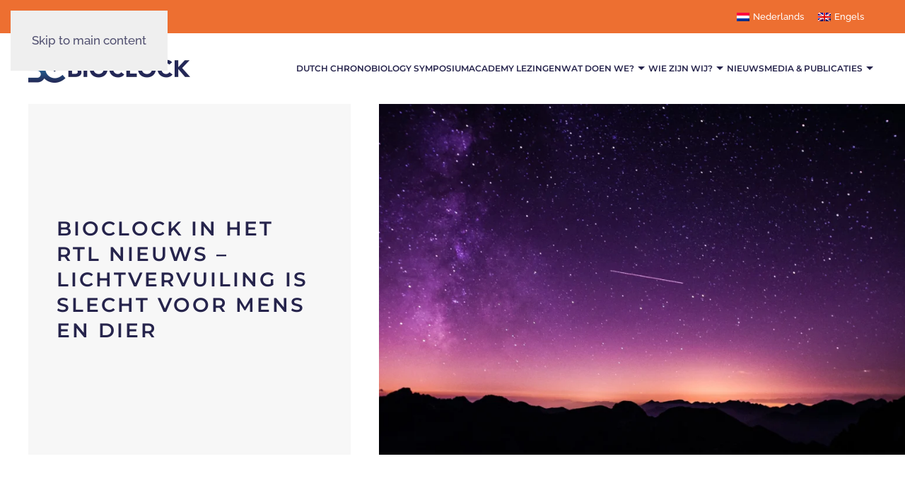

--- FILE ---
content_type: text/html; charset=UTF-8
request_url: https://bioclockconsortium.org/nieuws/bioclock-in-het-rtl-nieuws-lichtvervuiling-is-slecht-voor-mens-en-dier/
body_size: 9292
content:
<!DOCTYPE html>
<html lang="nl-NL">
    <head>
        <meta charset="UTF-8">
        <meta name="viewport" content="width=device-width, initial-scale=1">
        <link rel="icon" href="/wp-content/uploads/2021/09/favicon.png" sizes="any">
                <link rel="apple-touch-icon" href="/wp-content/themes/yootheme/vendor/yootheme/theme-wordpress/assets/images/apple-touch-icon.png">
                <meta name='robots' content='index, follow, max-image-preview:large, max-snippet:-1, max-video-preview:-1' />

	<!-- This site is optimized with the Yoast SEO plugin v26.8 - https://yoast.com/product/yoast-seo-wordpress/ -->
	<title>BioClock in het RTL Nieuws - Lichtvervuiling is slecht voor mens en dier - BioClock</title>
	<meta name="description" content="In Nederland is er veel licht in de nacht. Deze lichtvervuiling heeft effect op de biodiversiteit omdat (nacht)dieren verstoord raken, en op de gezondheid van mensen. Deze thema&#039;s zijn een belangrijk onderwerp van ons onderzoek in het BioClock consortium. RTL Nieuws maakte er een nieuwsitem over en spraken met BioClock onderzoekers Joke Meijer en Kamiel Spoelstra." />
	<link rel="canonical" href="https://bioclockconsortium.org/nieuws/bioclock-in-het-rtl-nieuws-lichtvervuiling-is-slecht-voor-mens-en-dier/" />
	<meta property="og:locale" content="nl_NL" />
	<meta property="og:type" content="article" />
	<meta property="og:title" content="BioClock in het RTL Nieuws - Lichtvervuiling is slecht voor mens en dier - BioClock" />
	<meta property="og:description" content="In Nederland is er veel licht in de nacht. Deze lichtvervuiling heeft effect op de biodiversiteit omdat (nacht)dieren verstoord raken, en op de gezondheid van mensen. Deze thema&#039;s zijn een belangrijk onderwerp van ons onderzoek in het BioClock consortium. RTL Nieuws maakte er een nieuwsitem over en spraken met BioClock onderzoekers Joke Meijer en Kamiel Spoelstra." />
	<meta property="og:url" content="https://bioclockconsortium.org/nieuws/bioclock-in-het-rtl-nieuws-lichtvervuiling-is-slecht-voor-mens-en-dier/" />
	<meta property="og:site_name" content="BioClock" />
	<meta property="article:published_time" content="2022-01-03T11:24:19+00:00" />
	<meta property="article:modified_time" content="2022-01-07T14:38:37+00:00" />
	<meta property="og:image" content="https://bioclockconsortium.org/wp-content/uploads/2022/01/vincentiu-solomon-ln5drpv_ImI-unsplash-scaled.jpg" />
	<meta property="og:image:width" content="2560" />
	<meta property="og:image:height" content="1628" />
	<meta property="og:image:type" content="image/jpeg" />
	<meta name="author" content="bioclock" />
	<meta name="twitter:card" content="summary_large_image" />
	<meta name="twitter:label1" content="Geschreven door" />
	<meta name="twitter:data1" content="bioclock" />
	<meta name="twitter:label2" content="Geschatte leestijd" />
	<meta name="twitter:data2" content="1 minuut" />
	<script type="application/ld+json" class="yoast-schema-graph">{"@context":"https://schema.org","@graph":[{"@type":"Article","@id":"https://bioclockconsortium.org/nieuws/bioclock-in-het-rtl-nieuws-lichtvervuiling-is-slecht-voor-mens-en-dier/#article","isPartOf":{"@id":"https://bioclockconsortium.org/nieuws/bioclock-in-het-rtl-nieuws-lichtvervuiling-is-slecht-voor-mens-en-dier/"},"author":{"name":"bioclock","@id":"https://bioclockconsortium.org/#/schema/person/0f62e2546b15dd74772e9c77989c5bee"},"headline":"BioClock in het RTL Nieuws &#8211; Lichtvervuiling is slecht voor mens en dier","datePublished":"2022-01-03T11:24:19+00:00","dateModified":"2022-01-07T14:38:37+00:00","mainEntityOfPage":{"@id":"https://bioclockconsortium.org/nieuws/bioclock-in-het-rtl-nieuws-lichtvervuiling-is-slecht-voor-mens-en-dier/"},"wordCount":79,"image":{"@id":"https://bioclockconsortium.org/nieuws/bioclock-in-het-rtl-nieuws-lichtvervuiling-is-slecht-voor-mens-en-dier/#primaryimage"},"thumbnailUrl":"https://i0.wp.com/bioclockconsortium.org/wp-content/uploads/2022/01/vincentiu-solomon-ln5drpv_ImI-unsplash-scaled.jpg?fit=2560%2C1628&ssl=1","articleSection":["Nieuws"],"inLanguage":"nl-NL"},{"@type":"WebPage","@id":"https://bioclockconsortium.org/nieuws/bioclock-in-het-rtl-nieuws-lichtvervuiling-is-slecht-voor-mens-en-dier/","url":"https://bioclockconsortium.org/nieuws/bioclock-in-het-rtl-nieuws-lichtvervuiling-is-slecht-voor-mens-en-dier/","name":"BioClock in het RTL Nieuws - Lichtvervuiling is slecht voor mens en dier - BioClock","isPartOf":{"@id":"https://bioclockconsortium.org/#website"},"primaryImageOfPage":{"@id":"https://bioclockconsortium.org/nieuws/bioclock-in-het-rtl-nieuws-lichtvervuiling-is-slecht-voor-mens-en-dier/#primaryimage"},"image":{"@id":"https://bioclockconsortium.org/nieuws/bioclock-in-het-rtl-nieuws-lichtvervuiling-is-slecht-voor-mens-en-dier/#primaryimage"},"thumbnailUrl":"https://i0.wp.com/bioclockconsortium.org/wp-content/uploads/2022/01/vincentiu-solomon-ln5drpv_ImI-unsplash-scaled.jpg?fit=2560%2C1628&ssl=1","datePublished":"2022-01-03T11:24:19+00:00","dateModified":"2022-01-07T14:38:37+00:00","author":{"@id":"https://bioclockconsortium.org/#/schema/person/0f62e2546b15dd74772e9c77989c5bee"},"description":"In Nederland is er veel licht in de nacht. Deze lichtvervuiling heeft effect op de biodiversiteit omdat (nacht)dieren verstoord raken, en op de gezondheid van mensen. Deze thema's zijn een belangrijk onderwerp van ons onderzoek in het BioClock consortium. RTL Nieuws maakte er een nieuwsitem over en spraken met BioClock onderzoekers Joke Meijer en Kamiel Spoelstra.","breadcrumb":{"@id":"https://bioclockconsortium.org/nieuws/bioclock-in-het-rtl-nieuws-lichtvervuiling-is-slecht-voor-mens-en-dier/#breadcrumb"},"inLanguage":"nl-NL","potentialAction":[{"@type":"ReadAction","target":["https://bioclockconsortium.org/nieuws/bioclock-in-het-rtl-nieuws-lichtvervuiling-is-slecht-voor-mens-en-dier/"]}]},{"@type":"ImageObject","inLanguage":"nl-NL","@id":"https://bioclockconsortium.org/nieuws/bioclock-in-het-rtl-nieuws-lichtvervuiling-is-slecht-voor-mens-en-dier/#primaryimage","url":"https://i0.wp.com/bioclockconsortium.org/wp-content/uploads/2022/01/vincentiu-solomon-ln5drpv_ImI-unsplash-scaled.jpg?fit=2560%2C1628&ssl=1","contentUrl":"https://i0.wp.com/bioclockconsortium.org/wp-content/uploads/2022/01/vincentiu-solomon-ln5drpv_ImI-unsplash-scaled.jpg?fit=2560%2C1628&ssl=1","width":2560,"height":1628,"caption":"Image by Vincentiu Solomon by Unsplash"},{"@type":"BreadcrumbList","@id":"https://bioclockconsortium.org/nieuws/bioclock-in-het-rtl-nieuws-lichtvervuiling-is-slecht-voor-mens-en-dier/#breadcrumb","itemListElement":[{"@type":"ListItem","position":1,"name":"Home","item":"https://bioclockconsortium.org/"},{"@type":"ListItem","position":2,"name":"BioClock in het RTL Nieuws &#8211; Lichtvervuiling is slecht voor mens en dier"}]},{"@type":"WebSite","@id":"https://bioclockconsortium.org/#website","url":"https://bioclockconsortium.org/","name":"BioClock","description":"About darkness and behavioural responses to light pollution","potentialAction":[{"@type":"SearchAction","target":{"@type":"EntryPoint","urlTemplate":"https://bioclockconsortium.org/?s={search_term_string}"},"query-input":{"@type":"PropertyValueSpecification","valueRequired":true,"valueName":"search_term_string"}}],"inLanguage":"nl-NL"},{"@type":"Person","@id":"https://bioclockconsortium.org/#/schema/person/0f62e2546b15dd74772e9c77989c5bee","name":"bioclock","image":{"@type":"ImageObject","inLanguage":"nl-NL","@id":"https://bioclockconsortium.org/#/schema/person/image/","url":"https://secure.gravatar.com/avatar/ab6456d96d93ee01aff09b514c98b441ace807564d0ca155fbbce5988a4adff6?s=96&d=mm&r=g","contentUrl":"https://secure.gravatar.com/avatar/ab6456d96d93ee01aff09b514c98b441ace807564d0ca155fbbce5988a4adff6?s=96&d=mm&r=g","caption":"bioclock"},"sameAs":["https://bioclockconsortium.org"],"url":"https://bioclockconsortium.org/author/bioclock/"}]}</script>
	<!-- / Yoast SEO plugin. -->


<link rel='dns-prefetch' href='//stats.wp.com' />
<link rel='preconnect' href='//i0.wp.com' />
<link rel="alternate" type="application/rss+xml" title="BioClock &raquo; feed" href="https://bioclockconsortium.org/feed/" />
<link rel="alternate" type="application/rss+xml" title="BioClock &raquo; reacties feed" href="https://bioclockconsortium.org/comments/feed/" />
<link rel="alternate" title="oEmbed (JSON)" type="application/json+oembed" href="https://bioclockconsortium.org/wp-json/oembed/1.0/embed?url=https%3A%2F%2Fbioclockconsortium.org%2Fnieuws%2Fbioclock-in-het-rtl-nieuws-lichtvervuiling-is-slecht-voor-mens-en-dier%2F" />
<link rel="alternate" title="oEmbed (XML)" type="text/xml+oembed" href="https://bioclockconsortium.org/wp-json/oembed/1.0/embed?url=https%3A%2F%2Fbioclockconsortium.org%2Fnieuws%2Fbioclock-in-het-rtl-nieuws-lichtvervuiling-is-slecht-voor-mens-en-dier%2F&#038;format=xml" />
<style id='wp-emoji-styles-inline-css'>

	img.wp-smiley, img.emoji {
		display: inline !important;
		border: none !important;
		box-shadow: none !important;
		height: 1em !important;
		width: 1em !important;
		margin: 0 0.07em !important;
		vertical-align: -0.1em !important;
		background: none !important;
		padding: 0 !important;
	}
/*# sourceURL=wp-emoji-styles-inline-css */
</style>
<link rel='stylesheet' id='wp-block-library-css' href='https://bioclockconsortium.org/wp-includes/css/dist/block-library/style.min.css?ver=6.9' media='all' />
<style id='wp-block-paragraph-inline-css'>
.is-small-text{font-size:.875em}.is-regular-text{font-size:1em}.is-large-text{font-size:2.25em}.is-larger-text{font-size:3em}.has-drop-cap:not(:focus):first-letter{float:left;font-size:8.4em;font-style:normal;font-weight:100;line-height:.68;margin:.05em .1em 0 0;text-transform:uppercase}body.rtl .has-drop-cap:not(:focus):first-letter{float:none;margin-left:.1em}p.has-drop-cap.has-background{overflow:hidden}:root :where(p.has-background){padding:1.25em 2.375em}:where(p.has-text-color:not(.has-link-color)) a{color:inherit}p.has-text-align-left[style*="writing-mode:vertical-lr"],p.has-text-align-right[style*="writing-mode:vertical-rl"]{rotate:180deg}
/*# sourceURL=https://bioclockconsortium.org/wp-includes/blocks/paragraph/style.min.css */
</style>
<style id='global-styles-inline-css'>
:root{--wp--preset--aspect-ratio--square: 1;--wp--preset--aspect-ratio--4-3: 4/3;--wp--preset--aspect-ratio--3-4: 3/4;--wp--preset--aspect-ratio--3-2: 3/2;--wp--preset--aspect-ratio--2-3: 2/3;--wp--preset--aspect-ratio--16-9: 16/9;--wp--preset--aspect-ratio--9-16: 9/16;--wp--preset--color--black: #000000;--wp--preset--color--cyan-bluish-gray: #abb8c3;--wp--preset--color--white: #ffffff;--wp--preset--color--pale-pink: #f78da7;--wp--preset--color--vivid-red: #cf2e2e;--wp--preset--color--luminous-vivid-orange: #ff6900;--wp--preset--color--luminous-vivid-amber: #fcb900;--wp--preset--color--light-green-cyan: #7bdcb5;--wp--preset--color--vivid-green-cyan: #00d084;--wp--preset--color--pale-cyan-blue: #8ed1fc;--wp--preset--color--vivid-cyan-blue: #0693e3;--wp--preset--color--vivid-purple: #9b51e0;--wp--preset--gradient--vivid-cyan-blue-to-vivid-purple: linear-gradient(135deg,rgb(6,147,227) 0%,rgb(155,81,224) 100%);--wp--preset--gradient--light-green-cyan-to-vivid-green-cyan: linear-gradient(135deg,rgb(122,220,180) 0%,rgb(0,208,130) 100%);--wp--preset--gradient--luminous-vivid-amber-to-luminous-vivid-orange: linear-gradient(135deg,rgb(252,185,0) 0%,rgb(255,105,0) 100%);--wp--preset--gradient--luminous-vivid-orange-to-vivid-red: linear-gradient(135deg,rgb(255,105,0) 0%,rgb(207,46,46) 100%);--wp--preset--gradient--very-light-gray-to-cyan-bluish-gray: linear-gradient(135deg,rgb(238,238,238) 0%,rgb(169,184,195) 100%);--wp--preset--gradient--cool-to-warm-spectrum: linear-gradient(135deg,rgb(74,234,220) 0%,rgb(151,120,209) 20%,rgb(207,42,186) 40%,rgb(238,44,130) 60%,rgb(251,105,98) 80%,rgb(254,248,76) 100%);--wp--preset--gradient--blush-light-purple: linear-gradient(135deg,rgb(255,206,236) 0%,rgb(152,150,240) 100%);--wp--preset--gradient--blush-bordeaux: linear-gradient(135deg,rgb(254,205,165) 0%,rgb(254,45,45) 50%,rgb(107,0,62) 100%);--wp--preset--gradient--luminous-dusk: linear-gradient(135deg,rgb(255,203,112) 0%,rgb(199,81,192) 50%,rgb(65,88,208) 100%);--wp--preset--gradient--pale-ocean: linear-gradient(135deg,rgb(255,245,203) 0%,rgb(182,227,212) 50%,rgb(51,167,181) 100%);--wp--preset--gradient--electric-grass: linear-gradient(135deg,rgb(202,248,128) 0%,rgb(113,206,126) 100%);--wp--preset--gradient--midnight: linear-gradient(135deg,rgb(2,3,129) 0%,rgb(40,116,252) 100%);--wp--preset--font-size--small: 13px;--wp--preset--font-size--medium: 20px;--wp--preset--font-size--large: 36px;--wp--preset--font-size--x-large: 42px;--wp--preset--spacing--20: 0.44rem;--wp--preset--spacing--30: 0.67rem;--wp--preset--spacing--40: 1rem;--wp--preset--spacing--50: 1.5rem;--wp--preset--spacing--60: 2.25rem;--wp--preset--spacing--70: 3.38rem;--wp--preset--spacing--80: 5.06rem;--wp--preset--shadow--natural: 6px 6px 9px rgba(0, 0, 0, 0.2);--wp--preset--shadow--deep: 12px 12px 50px rgba(0, 0, 0, 0.4);--wp--preset--shadow--sharp: 6px 6px 0px rgba(0, 0, 0, 0.2);--wp--preset--shadow--outlined: 6px 6px 0px -3px rgb(255, 255, 255), 6px 6px rgb(0, 0, 0);--wp--preset--shadow--crisp: 6px 6px 0px rgb(0, 0, 0);}:where(.is-layout-flex){gap: 0.5em;}:where(.is-layout-grid){gap: 0.5em;}body .is-layout-flex{display: flex;}.is-layout-flex{flex-wrap: wrap;align-items: center;}.is-layout-flex > :is(*, div){margin: 0;}body .is-layout-grid{display: grid;}.is-layout-grid > :is(*, div){margin: 0;}:where(.wp-block-columns.is-layout-flex){gap: 2em;}:where(.wp-block-columns.is-layout-grid){gap: 2em;}:where(.wp-block-post-template.is-layout-flex){gap: 1.25em;}:where(.wp-block-post-template.is-layout-grid){gap: 1.25em;}.has-black-color{color: var(--wp--preset--color--black) !important;}.has-cyan-bluish-gray-color{color: var(--wp--preset--color--cyan-bluish-gray) !important;}.has-white-color{color: var(--wp--preset--color--white) !important;}.has-pale-pink-color{color: var(--wp--preset--color--pale-pink) !important;}.has-vivid-red-color{color: var(--wp--preset--color--vivid-red) !important;}.has-luminous-vivid-orange-color{color: var(--wp--preset--color--luminous-vivid-orange) !important;}.has-luminous-vivid-amber-color{color: var(--wp--preset--color--luminous-vivid-amber) !important;}.has-light-green-cyan-color{color: var(--wp--preset--color--light-green-cyan) !important;}.has-vivid-green-cyan-color{color: var(--wp--preset--color--vivid-green-cyan) !important;}.has-pale-cyan-blue-color{color: var(--wp--preset--color--pale-cyan-blue) !important;}.has-vivid-cyan-blue-color{color: var(--wp--preset--color--vivid-cyan-blue) !important;}.has-vivid-purple-color{color: var(--wp--preset--color--vivid-purple) !important;}.has-black-background-color{background-color: var(--wp--preset--color--black) !important;}.has-cyan-bluish-gray-background-color{background-color: var(--wp--preset--color--cyan-bluish-gray) !important;}.has-white-background-color{background-color: var(--wp--preset--color--white) !important;}.has-pale-pink-background-color{background-color: var(--wp--preset--color--pale-pink) !important;}.has-vivid-red-background-color{background-color: var(--wp--preset--color--vivid-red) !important;}.has-luminous-vivid-orange-background-color{background-color: var(--wp--preset--color--luminous-vivid-orange) !important;}.has-luminous-vivid-amber-background-color{background-color: var(--wp--preset--color--luminous-vivid-amber) !important;}.has-light-green-cyan-background-color{background-color: var(--wp--preset--color--light-green-cyan) !important;}.has-vivid-green-cyan-background-color{background-color: var(--wp--preset--color--vivid-green-cyan) !important;}.has-pale-cyan-blue-background-color{background-color: var(--wp--preset--color--pale-cyan-blue) !important;}.has-vivid-cyan-blue-background-color{background-color: var(--wp--preset--color--vivid-cyan-blue) !important;}.has-vivid-purple-background-color{background-color: var(--wp--preset--color--vivid-purple) !important;}.has-black-border-color{border-color: var(--wp--preset--color--black) !important;}.has-cyan-bluish-gray-border-color{border-color: var(--wp--preset--color--cyan-bluish-gray) !important;}.has-white-border-color{border-color: var(--wp--preset--color--white) !important;}.has-pale-pink-border-color{border-color: var(--wp--preset--color--pale-pink) !important;}.has-vivid-red-border-color{border-color: var(--wp--preset--color--vivid-red) !important;}.has-luminous-vivid-orange-border-color{border-color: var(--wp--preset--color--luminous-vivid-orange) !important;}.has-luminous-vivid-amber-border-color{border-color: var(--wp--preset--color--luminous-vivid-amber) !important;}.has-light-green-cyan-border-color{border-color: var(--wp--preset--color--light-green-cyan) !important;}.has-vivid-green-cyan-border-color{border-color: var(--wp--preset--color--vivid-green-cyan) !important;}.has-pale-cyan-blue-border-color{border-color: var(--wp--preset--color--pale-cyan-blue) !important;}.has-vivid-cyan-blue-border-color{border-color: var(--wp--preset--color--vivid-cyan-blue) !important;}.has-vivid-purple-border-color{border-color: var(--wp--preset--color--vivid-purple) !important;}.has-vivid-cyan-blue-to-vivid-purple-gradient-background{background: var(--wp--preset--gradient--vivid-cyan-blue-to-vivid-purple) !important;}.has-light-green-cyan-to-vivid-green-cyan-gradient-background{background: var(--wp--preset--gradient--light-green-cyan-to-vivid-green-cyan) !important;}.has-luminous-vivid-amber-to-luminous-vivid-orange-gradient-background{background: var(--wp--preset--gradient--luminous-vivid-amber-to-luminous-vivid-orange) !important;}.has-luminous-vivid-orange-to-vivid-red-gradient-background{background: var(--wp--preset--gradient--luminous-vivid-orange-to-vivid-red) !important;}.has-very-light-gray-to-cyan-bluish-gray-gradient-background{background: var(--wp--preset--gradient--very-light-gray-to-cyan-bluish-gray) !important;}.has-cool-to-warm-spectrum-gradient-background{background: var(--wp--preset--gradient--cool-to-warm-spectrum) !important;}.has-blush-light-purple-gradient-background{background: var(--wp--preset--gradient--blush-light-purple) !important;}.has-blush-bordeaux-gradient-background{background: var(--wp--preset--gradient--blush-bordeaux) !important;}.has-luminous-dusk-gradient-background{background: var(--wp--preset--gradient--luminous-dusk) !important;}.has-pale-ocean-gradient-background{background: var(--wp--preset--gradient--pale-ocean) !important;}.has-electric-grass-gradient-background{background: var(--wp--preset--gradient--electric-grass) !important;}.has-midnight-gradient-background{background: var(--wp--preset--gradient--midnight) !important;}.has-small-font-size{font-size: var(--wp--preset--font-size--small) !important;}.has-medium-font-size{font-size: var(--wp--preset--font-size--medium) !important;}.has-large-font-size{font-size: var(--wp--preset--font-size--large) !important;}.has-x-large-font-size{font-size: var(--wp--preset--font-size--x-large) !important;}
/*# sourceURL=global-styles-inline-css */
</style>

<style id='classic-theme-styles-inline-css'>
/*! This file is auto-generated */
.wp-block-button__link{color:#fff;background-color:#32373c;border-radius:9999px;box-shadow:none;text-decoration:none;padding:calc(.667em + 2px) calc(1.333em + 2px);font-size:1.125em}.wp-block-file__button{background:#32373c;color:#fff;text-decoration:none}
/*# sourceURL=/wp-includes/css/classic-themes.min.css */
</style>
<link rel='stylesheet' id='wpml-legacy-horizontal-list-0-css' href='https://bioclockconsortium.org/wp-content/plugins/sitepress-multilingual-cms/templates/language-switchers/legacy-list-horizontal/style.min.css?ver=1' media='all' />
<link href="https://bioclockconsortium.org/wp-content/themes/yootheme/css/theme.1.css?ver=1760349056" rel="stylesheet">
<script id="wpml-cookie-js-extra">
var wpml_cookies = {"wp-wpml_current_language":{"value":"nl","expires":1,"path":"/"}};
var wpml_cookies = {"wp-wpml_current_language":{"value":"nl","expires":1,"path":"/"}};
//# sourceURL=wpml-cookie-js-extra
</script>
<script src="https://bioclockconsortium.org/wp-content/plugins/sitepress-multilingual-cms/res/js/cookies/language-cookie.js?ver=484900" id="wpml-cookie-js" defer data-wp-strategy="defer"></script>
<script src="https://bioclockconsortium.org/wp-includes/js/jquery/jquery.min.js?ver=3.7.1" id="jquery-core-js"></script>
<script src="https://bioclockconsortium.org/wp-includes/js/jquery/jquery-migrate.min.js?ver=3.4.1" id="jquery-migrate-js"></script>
<link rel="https://api.w.org/" href="https://bioclockconsortium.org/wp-json/" /><link rel="alternate" title="JSON" type="application/json" href="https://bioclockconsortium.org/wp-json/wp/v2/posts/4572" /><link rel="EditURI" type="application/rsd+xml" title="RSD" href="https://bioclockconsortium.org/xmlrpc.php?rsd" />
<meta name="generator" content="WordPress 6.9" />
<link rel='shortlink' href='https://bioclockconsortium.org/?p=4572' />
<meta name="generator" content="WPML ver:4.8.4 stt:37,1;" />
	<style>img#wpstats{display:none}</style>
		<script src="https://bioclockconsortium.org/wp-content/themes/yootheme/vendor/assets/uikit/dist/js/uikit.min.js?ver=4.5.28"></script>
<script src="https://bioclockconsortium.org/wp-content/themes/yootheme/vendor/assets/uikit/dist/js/uikit-icons-balou.min.js?ver=4.5.28"></script>
<script src="https://bioclockconsortium.org/wp-content/themes/yootheme/js/theme.js?ver=4.5.28"></script>
<script>window.yootheme ||= {}; var $theme = yootheme.theme = {"i18n":{"close":{"label":"Sluiten","0":"yootheme"},"totop":{"label":"Back to top","0":"yootheme"},"marker":{"label":"Open","0":"yootheme"},"navbarToggleIcon":{"label":"Menu openen","0":"yootheme"},"paginationPrevious":{"label":"Vorige pagina","0":"yootheme"},"paginationNext":{"label":"Volgende pagina","0":"yootheme"},"searchIcon":{"toggle":"Open Search","submit":"Submit Search"},"slider":{"next":"Next slide","previous":"Previous slide","slideX":"Slide %s","slideLabel":"%s of %s"},"slideshow":{"next":"Next slide","previous":"Previous slide","slideX":"Slide %s","slideLabel":"%s of %s"},"lightboxPanel":{"next":"Next slide","previous":"Previous slide","slideLabel":"%s of %s","close":"Close"}}};</script>
<script>jQuery(function($) {  
      $('.uk-navbar-nav > li.uk-parent > a').addClass('uk-icon').attr('uk-icon',"triangle-down" );
  });</script>    </head>
    <body class="wp-singular post-template-default single single-post postid-4572 single-format-standard wp-theme-yootheme ">

        
        <div class="uk-hidden-visually uk-notification uk-notification-top-left uk-width-auto">
            <div class="uk-notification-message">
                <a href="#tm-main" class="uk-link-reset">Skip to main content</a>
            </div>
        </div>

        
        
        <div class="tm-page">

                        


<header class="tm-header-mobile uk-hidden@l">


        <div uk-sticky show-on-up animation="uk-animation-slide-top" cls-active="uk-navbar-sticky" sel-target=".uk-navbar-container">
    
        <div class="uk-navbar-container">

            <div class="uk-container uk-container-expand">
                <nav class="uk-navbar" uk-navbar="{&quot;align&quot;:&quot;left&quot;,&quot;container&quot;:&quot;.tm-header-mobile &gt; [uk-sticky]&quot;,&quot;boundary&quot;:&quot;.tm-header-mobile .uk-navbar-container&quot;}">

                                        <div class="uk-navbar-left ">

                                                    <a href="https://bioclockconsortium.org/" aria-label="Terug naar de homepage" class="uk-logo uk-navbar-item">
    <picture>
<source type="image/webp" srcset="/wp-content/themes/yootheme/cache/0a/mobile-logo-bioclock-1-0a9892e9.webp 254w, /wp-content/themes/yootheme/cache/f6/mobile-logo-bioclock-1-f657376f.webp 255w" sizes="(min-width: 255px) 255px">
<img alt="BioClock consortium" loading="eager" src="/wp-content/themes/yootheme/cache/db/mobile-logo-bioclock-1-dbcbba5c.png" width="255" height="45">
</picture></a>                        
                        
                        
                    </div>
                    
                    
                                        <div class="uk-navbar-right">

                                                                            
                                                    <a uk-toggle href="#tm-dialog-mobile" class="uk-navbar-toggle">

        
        <div uk-navbar-toggle-icon></div>

        
    </a>                        
                    </div>
                    
                </nav>
            </div>

        </div>

        </div>
    



    
        <div id="tm-dialog-mobile" class="uk-modal uk-modal-full" uk-modal>
        <div class="uk-modal-dialog uk-flex">

                        <button class="uk-modal-close-full uk-close-large" type="button" uk-close uk-toggle="cls: uk-modal-close-full uk-close-large uk-modal-close-default; mode: media; media: @s"></button>
            
            <div class="uk-modal-body uk-padding-large uk-margin-auto uk-flex uk-flex-column uk-box-sizing-content uk-width-auto@s" uk-height-viewport uk-toggle="{&quot;cls&quot;:&quot;uk-padding-large&quot;,&quot;mode&quot;:&quot;media&quot;,&quot;media&quot;:&quot;@s&quot;}">

                                <div class="uk-margin-auto-bottom">
                    
<div class="uk-grid uk-child-width-1-1" uk-grid>    <div>
<div class="uk-panel widget widget_nav_menu" id="nav_menu-5">

    
    
<ul class="uk-nav uk-nav-default uk-nav-accordion" uk-nav="targets: &gt; .js-accordion" uk-scrollspy-nav="closest: li; scroll: true;">
    
	<li class="menu-item menu-item-type-post_type menu-item-object-page"><a href="https://bioclockconsortium.org/chronomeeting2026/">Dutch Chronobiology Symposium</a></li>
	<li class="menu-item menu-item-type-post_type menu-item-object-page"><a href="https://bioclockconsortium.org/academy-lezingen/">Academy lezingen</a></li>
	<li class="menu-item menu-item-type-custom menu-item-object-custom menu-item-has-children js-accordion uk-parent"><a href>Wat doen we? <span uk-nav-parent-icon></span></a>
	<ul class="uk-nav-sub">

		<li class="menu-item menu-item-type-post_type menu-item-object-page"><a href="https://bioclockconsortium.org/over-bioclock/">Over BioClock</a></li>
		<li class="menu-item menu-item-type-post_type menu-item-object-page"><a href="https://bioclockconsortium.org/ons-onderzoek/">Ons onderzoek</a></li>
		<li class="menu-item menu-item-type-post_type menu-item-object-page"><a href="https://bioclockconsortium.org/natuur/">Onderzoek in de natuur</a></li>
		<li class="menu-item menu-item-type-post_type menu-item-object-page"><a href="https://bioclockconsortium.org/consortium/commissies/">Commissies</a></li>
		<li class="menu-item menu-item-type-post_type menu-item-object-page"><a href="https://bioclockconsortium.org/vacatures/">Vacatures (Engels)</a></li></ul></li>
	<li class="menu-item menu-item-type-custom menu-item-object-custom menu-item-has-children js-accordion uk-parent"><a href>Wie zijn wij? <span uk-nav-parent-icon></span></a>
	<ul class="uk-nav-sub">

		<li class="menu-item menu-item-type-post_type menu-item-object-page"><a href="https://bioclockconsortium.org/onderzoekers/">Onderzoekers</a></li>
		<li class="menu-item menu-item-type-post_type menu-item-object-page"><a href="https://bioclockconsortium.org/ons-onderzoek/phds-postdocs/">PhD's & Postdoc's</a></li>
		<li class="menu-item menu-item-type-post_type menu-item-object-page"><a href="https://bioclockconsortium.org/partners/">Partners</a></li>
		<li class="menu-item menu-item-type-post_type menu-item-object-page"><a href="https://bioclockconsortium.org/contact/">Contact</a></li></ul></li>
	<li class="menu-item menu-item-type-post_type menu-item-object-page"><a href="https://bioclockconsortium.org/nieuws/">Nieuws</a></li>
	<li class="menu-item menu-item-type-custom menu-item-object-custom menu-item-has-children js-accordion uk-parent"><a href>Media & Publicaties <span uk-nav-parent-icon></span></a>
	<ul class="uk-nav-sub">

		<li class="menu-item menu-item-type-post_type menu-item-object-page"><a href="https://bioclockconsortium.org/media/">BioClock in de media</a></li>
		<li class="menu-item menu-item-type-post_type menu-item-object-page"><a href="https://bioclockconsortium.org/bioclock-publicaties/">Wetenschappelijke publicaties</a></li></ul></li></ul>

</div>
</div>    <div>
<div class="uk-panel widget widget_icl_lang_sel_widget" id="icl_lang_sel_widget-3">

    
    
<div class="wpml-ls-sidebars-mobile wpml-ls wpml-ls-legacy-list-horizontal">
	<ul role="menu"><li class="wpml-ls-slot-mobile wpml-ls-item wpml-ls-item-nl wpml-ls-current-language wpml-ls-first-item wpml-ls-item-legacy-list-horizontal" role="none">
				<a href="https://bioclockconsortium.org/nieuws/bioclock-in-het-rtl-nieuws-lichtvervuiling-is-slecht-voor-mens-en-dier/" class="wpml-ls-link" role="menuitem" >
                                                        <img
            class="wpml-ls-flag"
            src="https://bioclockconsortium.org/wp-content/plugins/sitepress-multilingual-cms/res/flags/nl.png"
            alt="Nederlands"
            width=18
            height=12
    /></a>
			</li><li class="wpml-ls-slot-mobile wpml-ls-item wpml-ls-item-en wpml-ls-last-item wpml-ls-item-legacy-list-horizontal" role="none">
				<a href="https://bioclockconsortium.org/en/news/bioclock-on-rtl-national-news-2/" class="wpml-ls-link" role="menuitem"  aria-label="Overschakelen naar Engels" title="Overschakelen naar Engels" >
                                                        <img
            class="wpml-ls-flag"
            src="https://bioclockconsortium.org/wp-content/plugins/sitepress-multilingual-cms/res/flags/en.png"
            alt="Engels"
            width=18
            height=12
    /></a>
			</li></ul>
</div>

</div>
</div>    <div>
<div class="uk-panel widget widget_search" id="search-3">

    
    

    <form id="search-0" action="https://bioclockconsortium.org/" method="get" role="search" class="uk-search uk-search-default uk-width-1-1"><span uk-search-icon></span><input name="s" placeholder="Zoeken" required aria-label="Zoeken" type="search" class="uk-search-input"></form>
    

</div>
</div>    <div>
<div class="uk-panel">

    
    <ul class="uk-grid uk-flex-inline uk-flex-middle uk-flex-nowrap uk-grid-small">                    <li><a href="https://twitter.com/" class="uk-preserve-width uk-icon-link" rel="noreferrer"><span uk-icon="icon: twitter;"></span></a></li>
            </ul>
</div>
</div></div>                </div>
                
                
            </div>

        </div>
    </div>
    
    

</header>


<div class="tm-toolbar tm-toolbar-default uk-visible@l">
    <div class="uk-container uk-flex uk-flex-middle uk-container-expand">

        
                <div class="uk-margin-auto-left">
            <div class="uk-grid-medium uk-child-width-auto uk-flex-middle" uk-grid="margin: uk-margin-small-top">
                <div>
<div class="uk-panel widget widget_icl_lang_sel_widget" id="icl_lang_sel_widget-2">

    
    
<div class="wpml-ls-sidebars-toolbar-right wpml-ls wpml-ls-legacy-list-horizontal">
	<ul role="menu"><li class="wpml-ls-slot-toolbar-right wpml-ls-item wpml-ls-item-nl wpml-ls-current-language wpml-ls-first-item wpml-ls-item-legacy-list-horizontal" role="none">
				<a href="https://bioclockconsortium.org/nieuws/bioclock-in-het-rtl-nieuws-lichtvervuiling-is-slecht-voor-mens-en-dier/" class="wpml-ls-link" role="menuitem" >
                                                        <img
            class="wpml-ls-flag"
            src="https://bioclockconsortium.org/wp-content/plugins/sitepress-multilingual-cms/res/flags/nl.png"
            alt=""
            width=18
            height=12
    /><span class="wpml-ls-native" role="menuitem">Nederlands</span></a>
			</li><li class="wpml-ls-slot-toolbar-right wpml-ls-item wpml-ls-item-en wpml-ls-last-item wpml-ls-item-legacy-list-horizontal" role="none">
				<a href="https://bioclockconsortium.org/en/news/bioclock-on-rtl-national-news-2/" class="wpml-ls-link" role="menuitem"  aria-label="Overschakelen naar Engels" title="Overschakelen naar Engels" >
                                                        <img
            class="wpml-ls-flag"
            src="https://bioclockconsortium.org/wp-content/plugins/sitepress-multilingual-cms/res/flags/en.png"
            alt=""
            width=18
            height=12
    /><span class="wpml-ls-display">Engels</span></a>
			</li></ul>
</div>

</div>
</div>            </div>
        </div>
        
    </div>
</div>

<header class="tm-header uk-visible@l">



        <div uk-sticky media="@l" show-on-up animation="uk-animation-slide-top" cls-active="uk-navbar-sticky" sel-target=".uk-navbar-container">
    
        <div class="uk-navbar-container">

            <div class="uk-container uk-container-expand">
                <nav class="uk-navbar" uk-navbar="{&quot;align&quot;:&quot;left&quot;,&quot;container&quot;:&quot;.tm-header &gt; [uk-sticky]&quot;,&quot;boundary&quot;:&quot;.tm-header .uk-navbar-container&quot;}">

                                        <div class="uk-navbar-left ">

                                                    <a href="https://bioclockconsortium.org/" aria-label="Terug naar de homepage" class="uk-logo uk-navbar-item">
    <picture>
<source type="image/webp" srcset="/wp-content/themes/yootheme/cache/bd/logo-bioclock-menu-bd07553b.webp 229w, /wp-content/themes/yootheme/cache/49/logo-bioclock-menu-4961eb78.webp 457w, /wp-content/themes/yootheme/cache/c7/logo-bioclock-menu-c78b8c42.webp 458w" sizes="(min-width: 229px) 229px">
<img alt="BioClock consortium" loading="eager" src="/wp-content/themes/yootheme/cache/af/logo-bioclock-menu-af6b9a5c.png" width="229" height="40">
</picture><picture>
<source type="image/webp" srcset="/wp-content/themes/yootheme/cache/f1/logo-bioclock-wit-2-f10ec2a1.webp 213w, /wp-content/themes/yootheme/cache/5a/logo-bioclock-wit-2-5ab88659.webp 425w, /wp-content/themes/yootheme/cache/73/logo-bioclock-wit-2-737032ab.webp 426w" sizes="(min-width: 213px) 213px">
<img class="uk-logo-inverse" alt="BioClock consortium" loading="eager" src="/wp-content/themes/yootheme/cache/4d/logo-bioclock-wit-2-4d0618ae.png" width="213" height="40">
</picture></a>                        
                        
                        
                    </div>
                    
                    
                                        <div class="uk-navbar-right">

                                                    
<ul class="uk-navbar-nav" uk-scrollspy-nav="closest: li; scroll: true; target: &gt; * &gt; a[href];">
    
	<li class="menu-item menu-item-type-post_type menu-item-object-page"><a href="https://bioclockconsortium.org/chronomeeting2026/">Dutch Chronobiology Symposium</a></li>
	<li class="menu-item menu-item-type-post_type menu-item-object-page"><a href="https://bioclockconsortium.org/academy-lezingen/">Academy lezingen</a></li>
	<li class="menu-item menu-item-type-custom menu-item-object-custom menu-item-has-children uk-parent"><a role="button">Wat doen we?</a>
	<div class="uk-drop uk-navbar-dropdown" mode="click" pos="bottom-left"><div><ul class="uk-nav uk-navbar-dropdown-nav">

		<li class="menu-item menu-item-type-post_type menu-item-object-page"><a href="https://bioclockconsortium.org/over-bioclock/">Over BioClock</a></li>
		<li class="menu-item menu-item-type-post_type menu-item-object-page"><a href="https://bioclockconsortium.org/ons-onderzoek/">Ons onderzoek</a></li>
		<li class="menu-item menu-item-type-post_type menu-item-object-page"><a href="https://bioclockconsortium.org/natuur/">Onderzoek in de natuur</a></li>
		<li class="menu-item menu-item-type-post_type menu-item-object-page"><a href="https://bioclockconsortium.org/consortium/commissies/">Commissies</a></li>
		<li class="menu-item menu-item-type-post_type menu-item-object-page"><a href="https://bioclockconsortium.org/vacatures/">Vacatures (Engels)</a></li></ul></div></div></li>
	<li class="menu-item menu-item-type-custom menu-item-object-custom menu-item-has-children uk-parent"><a role="button">Wie zijn wij?</a>
	<div class="uk-drop uk-navbar-dropdown" mode="click" pos="bottom-left"><div><ul class="uk-nav uk-navbar-dropdown-nav">

		<li class="menu-item menu-item-type-post_type menu-item-object-page"><a href="https://bioclockconsortium.org/onderzoekers/">Onderzoekers</a></li>
		<li class="menu-item menu-item-type-post_type menu-item-object-page"><a href="https://bioclockconsortium.org/ons-onderzoek/phds-postdocs/">PhD's & Postdoc's</a></li>
		<li class="menu-item menu-item-type-post_type menu-item-object-page"><a href="https://bioclockconsortium.org/partners/">Partners</a></li>
		<li class="menu-item menu-item-type-post_type menu-item-object-page"><a href="https://bioclockconsortium.org/contact/">Contact</a></li></ul></div></div></li>
	<li class="menu-item menu-item-type-post_type menu-item-object-page"><a href="https://bioclockconsortium.org/nieuws/">Nieuws</a></li>
	<li class="menu-item menu-item-type-custom menu-item-object-custom menu-item-has-children uk-parent"><a role="button">Media & Publicaties</a>
	<div class="uk-drop uk-navbar-dropdown" mode="click" pos="bottom-left"><div><ul class="uk-nav uk-navbar-dropdown-nav">

		<li class="menu-item menu-item-type-post_type menu-item-object-page"><a href="https://bioclockconsortium.org/media/">BioClock in de media</a></li>
		<li class="menu-item menu-item-type-post_type menu-item-object-page"><a href="https://bioclockconsortium.org/bioclock-publicaties/">Wetenschappelijke publicaties</a></li></ul></div></div></li></ul>
                        
                                                                            
                    </div>
                    
                </nav>
            </div>

        </div>

        </div>
    







</header>

            
            
            <main id="tm-main" >

                <!-- Builder #template-g0gFIPo3 --><style class="uk-margin-remove-adjacent">@media (max-width: 959px){#template-g0gFIPo3\#0.uk-container-item-padding-remove-right{width: 100%; margin-right: 0;}}</style>
<div class="uk-section-default uk-section uk-padding-remove-vertical">
    
        
        
        
            
                                <div class="uk-container uk-container-xlarge uk-container-expand-right">                
                    <div class="uk-grid tm-grid-expand uk-grid-row-medium uk-grid-margin-medium" uk-grid>
<div class="uk-grid-item-match uk-width-2-5@m uk-flex-first@m">
        <div class="uk-tile-muted uk-tile  uk-tile-large uk-flex uk-flex-middle">    
        
            
            
                        <div class="uk-panel uk-width-1-1">            
                
                    
<h1 class="uk-h2 uk-margin-medium uk-width-xlarge@l uk-text-left@m uk-text-center">        BioClock in het RTL Nieuws &#8211; Lichtvervuiling is slecht voor mens en dier    </h1>
                
                        </div>            
        
        </div>    
</div>
<div class="uk-width-3-5@m uk-flex-first">
    
        
            
            
            
                
                    
<div class="uk-margin uk-container-item-padding-remove-right" id="template-g0gFIPo3#0">
        <picture>
<source type="image/webp" srcset="/wp-content/themes/yootheme/cache/7d/vincentiu-solomon-ln5drpv_ImI-unsplash-scaled-7d2470e6.webp 768w, /wp-content/themes/yootheme/cache/9f/vincentiu-solomon-ln5drpv_ImI-unsplash-scaled-9f0c3529.webp 900w, /wp-content/themes/yootheme/cache/b7/vincentiu-solomon-ln5drpv_ImI-unsplash-scaled-b7cc58e0.webp 1024w, /wp-content/themes/yootheme/cache/ed/vincentiu-solomon-ln5drpv_ImI-unsplash-scaled-ed2fc7b3.webp 1366w, /wp-content/themes/yootheme/cache/28/vincentiu-solomon-ln5drpv_ImI-unsplash-scaled-28bc5071.webp 1600w, /wp-content/themes/yootheme/cache/3b/vincentiu-solomon-ln5drpv_ImI-unsplash-scaled-3be40790.webp 1800w" sizes="(min-width: 900px) 900px">
<img decoding="async" src="/wp-content/themes/yootheme/cache/1b/vincentiu-solomon-ln5drpv_ImI-unsplash-scaled-1b6ba12f.jpeg" width="900" height="600" class="el-image" alt loading="lazy">
</picture>    
    
</div>
                
            
        
    
</div></div>
                                </div>                
            
        
    
</div>
<div class="uk-section-default uk-section uk-section-large">
    
        
        
        
            
                                <div class="uk-container uk-container-small">                
                    <div class="uk-grid tm-grid-expand uk-grid-large uk-margin-large" uk-grid>
<div class="uk-width-1-5@m">
    
        
            
            
            
                
                    <div class="uk-divider-small uk-text-left@m uk-text-center uk-margin-remove-vertical"></div><div class="uk-panel uk-text-small uk-margin uk-text-left@m uk-text-center">januari 14, 2026</div>
                
            
        
    
</div>
<div class="uk-width-4-5@m">
    
        
            
            
            
                
                    <div class="uk-panel uk-margin">
<p>In Nederland is er veel licht in de nacht. Deze lichtvervuiling heeft effect op de biodiversiteit omdat (nacht)dieren verstoord raken, en op de gezondheid van mensen. Deze thema&#8217;s zijn een belangrijk onderwerp van ons onderzoek in het BioClock consortium. RTL Nieuws maakte er een nieuwsitem over en spraken met BioClock onderzoekers <a href="https://bioclockconsortium.org/wie-zijn-wij/prof-dr-joke-h-meijer/">Joke Meijer</a> en <a href="https://bioclockconsortium.org/wie-zijn-wij/dr-ir-kamiel-spoelstra/">Kamiel Spoelstra</a>. Je kunt het item <a href="https://www.rtlnieuws.nl/video/uitzendingen/video/5278130/rtl-nieuws-1930-uur">hier </a>zien, vanaf minuut 15&#8242;. </p>
</div>
                
            
        
    
</div></div><div class="uk-grid tm-grid-expand uk-child-width-1-1 uk-grid-margin">
<div class="uk-width-1-1">
    
        
            
            
            
                
                    <hr class="uk-divider-small">
                
            
        
    
</div></div>
                                </div>                
            
        
    
</div>
<div class="uk-section-muted uk-section uk-section-xsmall">
    
        
        
        
            
                                <div class="uk-container uk-container-xlarge">                
                    <div class="uk-grid tm-grid-expand uk-grid-collapse" uk-grid>
<div class="uk-width-1-5@m">
    
        
            
            
            
                
                    
<div class="uk-margin uk-text-right">
        <picture>
<source type="image/webp" srcset="/wp-content/themes/yootheme/cache/37/NWO-logo-witruimte-37078eee.webp 76w, /wp-content/themes/yootheme/cache/02/NWO-logo-witruimte-0245a989.webp 152w" sizes="(min-width: 76px) 76px">
<img decoding="async" src="/wp-content/themes/yootheme/cache/b1/NWO-logo-witruimte-b1af8d92.png" width="76" height="100" class="el-image" alt="NWO logo" loading="lazy">
</picture>    
    
</div>
                
            
        
    
</div>
<div class="uk-width-4-5@m">
    
        
            
            
            
                
                    <div class="uk-panel uk-margin-remove-vertical"><p><br /><br />The BioClock Consortium is funded by the NWA-ORC programme of the Dutch Research Council (NWO; project number 1292.19.077).</p></div>
                
            
        
    
</div></div>
                                </div>                
            
        
    
</div>        
            </main>

            
            
        </div>

        
        <script type="speculationrules">
{"prefetch":[{"source":"document","where":{"and":[{"href_matches":"/*"},{"not":{"href_matches":["/wp-*.php","/wp-admin/*","/wp-content/uploads/*","/wp-content/*","/wp-content/plugins/*","/wp-content/themes/yootheme/*","/*\\?(.+)"]}},{"not":{"selector_matches":"a[rel~=\"nofollow\"]"}},{"not":{"selector_matches":".no-prefetch, .no-prefetch a"}}]},"eagerness":"conservative"}]}
</script>
<script id="jetpack-stats-js-before">
_stq = window._stq || [];
_stq.push([ "view", {"v":"ext","blog":"192992928","post":"4572","tz":"0","srv":"bioclockconsortium.org","j":"1:15.4"} ]);
_stq.push([ "clickTrackerInit", "192992928", "4572" ]);
//# sourceURL=jetpack-stats-js-before
</script>
<script src="https://stats.wp.com/e-202604.js" id="jetpack-stats-js" defer data-wp-strategy="defer"></script>
<script id="wp-emoji-settings" type="application/json">
{"baseUrl":"https://s.w.org/images/core/emoji/17.0.2/72x72/","ext":".png","svgUrl":"https://s.w.org/images/core/emoji/17.0.2/svg/","svgExt":".svg","source":{"concatemoji":"https://bioclockconsortium.org/wp-includes/js/wp-emoji-release.min.js?ver=6.9"}}
</script>
<script type="module">
/*! This file is auto-generated */
const a=JSON.parse(document.getElementById("wp-emoji-settings").textContent),o=(window._wpemojiSettings=a,"wpEmojiSettingsSupports"),s=["flag","emoji"];function i(e){try{var t={supportTests:e,timestamp:(new Date).valueOf()};sessionStorage.setItem(o,JSON.stringify(t))}catch(e){}}function c(e,t,n){e.clearRect(0,0,e.canvas.width,e.canvas.height),e.fillText(t,0,0);t=new Uint32Array(e.getImageData(0,0,e.canvas.width,e.canvas.height).data);e.clearRect(0,0,e.canvas.width,e.canvas.height),e.fillText(n,0,0);const a=new Uint32Array(e.getImageData(0,0,e.canvas.width,e.canvas.height).data);return t.every((e,t)=>e===a[t])}function p(e,t){e.clearRect(0,0,e.canvas.width,e.canvas.height),e.fillText(t,0,0);var n=e.getImageData(16,16,1,1);for(let e=0;e<n.data.length;e++)if(0!==n.data[e])return!1;return!0}function u(e,t,n,a){switch(t){case"flag":return n(e,"\ud83c\udff3\ufe0f\u200d\u26a7\ufe0f","\ud83c\udff3\ufe0f\u200b\u26a7\ufe0f")?!1:!n(e,"\ud83c\udde8\ud83c\uddf6","\ud83c\udde8\u200b\ud83c\uddf6")&&!n(e,"\ud83c\udff4\udb40\udc67\udb40\udc62\udb40\udc65\udb40\udc6e\udb40\udc67\udb40\udc7f","\ud83c\udff4\u200b\udb40\udc67\u200b\udb40\udc62\u200b\udb40\udc65\u200b\udb40\udc6e\u200b\udb40\udc67\u200b\udb40\udc7f");case"emoji":return!a(e,"\ud83e\u1fac8")}return!1}function f(e,t,n,a){let r;const o=(r="undefined"!=typeof WorkerGlobalScope&&self instanceof WorkerGlobalScope?new OffscreenCanvas(300,150):document.createElement("canvas")).getContext("2d",{willReadFrequently:!0}),s=(o.textBaseline="top",o.font="600 32px Arial",{});return e.forEach(e=>{s[e]=t(o,e,n,a)}),s}function r(e){var t=document.createElement("script");t.src=e,t.defer=!0,document.head.appendChild(t)}a.supports={everything:!0,everythingExceptFlag:!0},new Promise(t=>{let n=function(){try{var e=JSON.parse(sessionStorage.getItem(o));if("object"==typeof e&&"number"==typeof e.timestamp&&(new Date).valueOf()<e.timestamp+604800&&"object"==typeof e.supportTests)return e.supportTests}catch(e){}return null}();if(!n){if("undefined"!=typeof Worker&&"undefined"!=typeof OffscreenCanvas&&"undefined"!=typeof URL&&URL.createObjectURL&&"undefined"!=typeof Blob)try{var e="postMessage("+f.toString()+"("+[JSON.stringify(s),u.toString(),c.toString(),p.toString()].join(",")+"));",a=new Blob([e],{type:"text/javascript"});const r=new Worker(URL.createObjectURL(a),{name:"wpTestEmojiSupports"});return void(r.onmessage=e=>{i(n=e.data),r.terminate(),t(n)})}catch(e){}i(n=f(s,u,c,p))}t(n)}).then(e=>{for(const n in e)a.supports[n]=e[n],a.supports.everything=a.supports.everything&&a.supports[n],"flag"!==n&&(a.supports.everythingExceptFlag=a.supports.everythingExceptFlag&&a.supports[n]);var t;a.supports.everythingExceptFlag=a.supports.everythingExceptFlag&&!a.supports.flag,a.supports.everything||((t=a.source||{}).concatemoji?r(t.concatemoji):t.wpemoji&&t.twemoji&&(r(t.twemoji),r(t.wpemoji)))});
//# sourceURL=https://bioclockconsortium.org/wp-includes/js/wp-emoji-loader.min.js
</script>
    </body>
</html>
